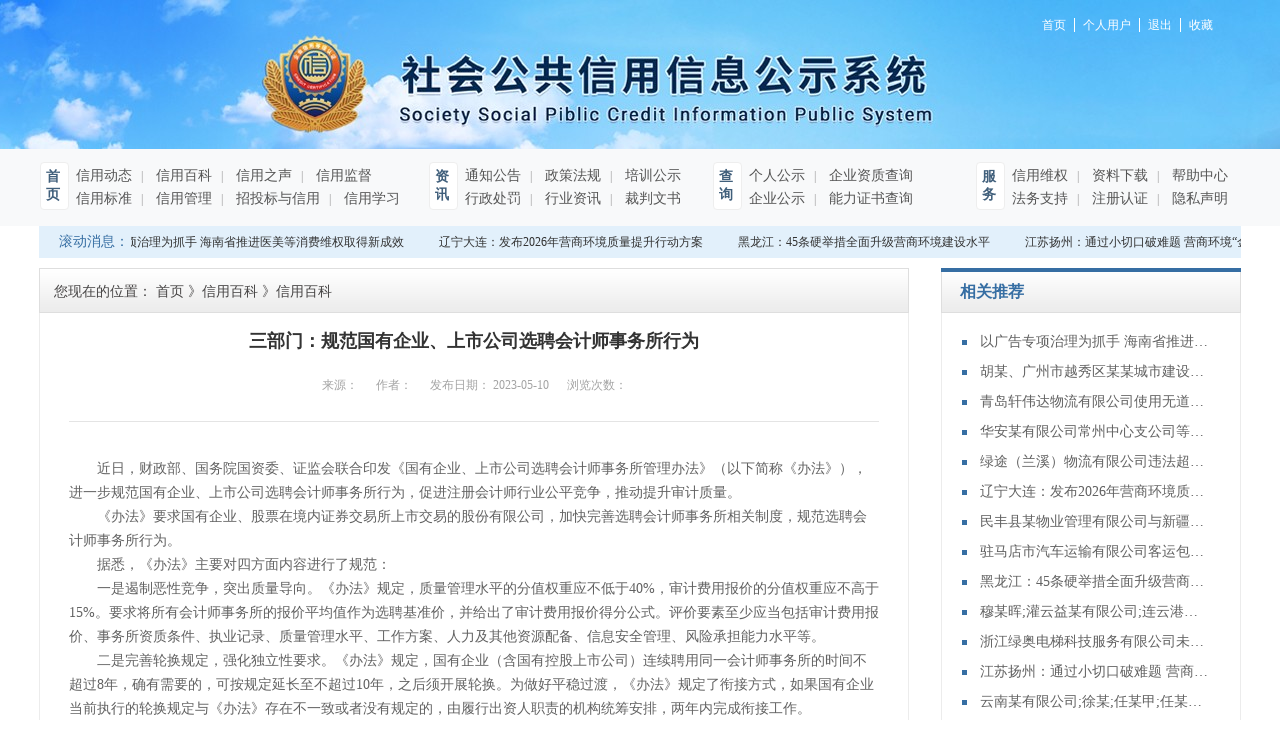

--- FILE ---
content_type: text/html;charset=utf-8
request_url: https://www.315xinyong.org.cn/information_view.aspx?typeid=86&id=3462&fid=t2:86:2
body_size: 10264
content:
<!DOCTYPE HTML PUBLIC "-//W3C//DTD HTML 4.01 Transitional//EN" "http://www.w3c.org/TR/1999/REC-html401-19991224/loose.dtd">


<html lang="zh-cn" xmlns="http://www.w3.org/1999/xhtml">
<head><title>
	三部门：规范国有企业、上市公司选聘会计师事务所行为 - 社会公共信用信息公示系统
</title><meta name="keywords" content="三部门：规范国有企业、上市公司选聘会计师事务所行为,社会公共信用信息公示系统"/><meta name="description" content="　　近日，财政部、国务院国资委、证监会联合印发《国有企业、上市公司选聘会计师事务所管理办法》（以下简称《办法》），进一步规范国有企业、上市公司选聘会计师事务所行为，促进注册会计师行业公平竞争，推动提升审计质量。　　《办法》要求国有企业、股票在境内证券交易所上市交易的股份有限公司，加快完善选聘会计师事务..."/><meta name="renderer" content="webkit" /><meta content="text/html; charset=utf-8" http-equiv="Content-Type" /><link id="css__information_view" rel="stylesheet" type="text/css" href="https://rc0.zihu.com/g5/M00/3C/7F/CgAGbGhbnaGAD0WGAAA41X95DNQ198.css" /><link rel="bookmark" href="https://rc0.zihu.com/g2/M00/23/B4/CgAGe1yblhmAW3XTAAADEI2y0MY791.png" /><link rel="shortcut icon" href="https://rc0.zihu.com/g2/M00/23/B4/CgAGe1yblhmAW3XTAAADEI2y0MY791.png" />
	
	<script type="text/javascript">var _jtime=new Date();function jqload(){window.jLoad=new Date()-_jtime;}function jqerror(){window.jLoad=-1;}</script>
    <script type="text/javascript" src="https://rc1.zihu.com/js/jq/jqueryV173.js" onload="jqload()" onerror="jqerror()" id="jquery"></script>
	<script type="text/javascript" src="https://rc1.zihu.com/js/pb/2/Public.js"></script>	
	<script type="text/javascript" src="https://rc1.zihu.com/js/tl/swfobject_modified.js"></script>
	<script type="text/javascript" src="https://rc1.zihu.com/js/tl/swfobject.js"></script>
	 
</head>
<body class="information_view_body">
<form method="get" id="form1" name="form1" NavigateId="34" data-pid="021821821801450150014801522192042092202102092020145210213202014501982090" data-mid="020801450150014801522192042092202102092020145210213202014501982090">
<div class="aspNetHidden">
<input type="hidden" name="__VIEWSTATE" id="__VIEWSTATE" value="" />
</div>

        <div id="ea_h">
            <div class="top" >
                <div class="t_t" >
                    <div class="t_1" >
                    
                    <div id="t_sc" class="t_sc" data-type="block">
                        <span class="t_sc1"><a href="/">
                            <span name="_t_sc1">首页</span>
                        </a></span>
                        <span class="t_sc6"><a href="/login.aspx" target="_blank">
                            <span name="_t_sc6">个人用户</span>
                        </a></span>
                        <span class="t_sc7">
                      	    <span id="EIMS_C_40000_loginedName"></span>
                      	</span>
                        <span class="t_sc8"><a id="EIMS_C_40000_loginout" href="javascript:void(0)">
                            <span name="_t_sc8">退出</span>
                        </a></span>

                        <span class="t_sc5" style="display:none;"><a href="/contact.aspx?FId=n7:7:7" target="_self">
                            <span name="_t_sc5">在线留言</span>
                        </a></span>
                        <span class="t_sc2"><a href="/">
                            <span name="_t_sc2">收藏</span>
                        </a></span>
                        
                    </div>
                    
                    
                    <div id="t_logo" class="t_logo" data-type="block">
                      <a href="/" target="_self">
                        
                        <div id="ea_l"><h1><a href="/" target="_self">
                            <img alt="社会公共信用信息公示系统"  title="社会公共信用信息公示系统"  src="https://rc0.zihu.com/g4/M00/58/63/CgAG0mLCPkWATGj4AABvQOxRLAQ294.png" /></a></h1></div>
                        
                        <div class="t_logo_text">
                            <p class="t_logo_text1">
                                
                                <span name="_t_logo_text1">社会公共信用信息公示系统</span>
                                
                            </p>
                            <p class="t_logo_text2">
                                
                                <span name="_t_logo_text2">Society Social Piblic Credit Information Public System</span>
                                
                            </p>
                        </div>
                        </a>
                    </div>
                    
                    
                    <div id="t_name" class="t_name" data-type="block">
                        <span name="_t_name1|" >&nbsp;</span>
                        
                    </div>
                    
                   </div>
                    

<ul class="tupian">
            	   

                   <li>
                   
                         <img data-original='https://rc0.zihu.com/g4/M00/63/AE/CgAG0mMZMfiAAqvEAAEeyoARwzw911.jpg'  />
                    
                   </li>


                                           	
                
            </ul>

              
                  
                  
                  
                </div>
                
                <div id="ea_n">
                    
                    
                  <div class="navigation ">
            <div class="rounded"><a href="http://www.315xinyong.org.cn/">首页</a></div>
             <ul class="sub sub1">
            	   

                   <li>
                   <a target="_self" href='http://www.315xinyong.org.cn/news.aspx?Fid=t2:2:2'>
                          信用动态
                                                            	
                        </a>
                   </li>


                      

                   <li>
                   <a target="_self" href='http://www.315xinyong.org.cn/information.aspx?FId=n34:34:34'>
                          信用百科
                                                            	
                        </a>
                   </li>


                      

                   <li>
                   <a target="_self" href='http://www.315xinyong.org.cn/news.aspx?TypeId=28&FId=t2:28:2'>
                          信用之声
                                                            	
                        </a>
                   </li>


                      

                   <li>
                   <a target="_self" href='http://www.315xinyong.org.cn/news.aspx?TypeId=171&FId=t2:171:2'>
                          信用监督
                                                            	
                        </a>
                   </li>


                      

                   <li>
                   <a target="_self" href='http://www.315xinyong.org.cn/case.aspx?FId=n4:4:4'>
                          信用标准
                                                            	
                        </a>
                   </li>


                      

                   <li>
                   <a target="_self" href='http://www.315xinyong.org.cn/news.aspx?TypeId=179&FId=t2:179:2'>
                          信用管理
                                                            	
                        </a>
                   </li>


                      

                   <li>
                   <a target="_self" href='http://www.315xinyong.org.cn/claproducts.aspx?FId=n28:28:28'>
                          招投标与信用
                                                            	
                        </a>
                   </li>


                      

                   <li>
                   <a target="_self" href='http://www.315xinyong.org.cn/news.aspx?TypeId=172&FId=t2:172:2'>
                          信用学习
                                                            	
                        </a>
                   </li>


                                           	
                
            </ul>


              <div class="rounded">资讯</div>
             <ul class="sub sub2">
            	   

                   <li>
                   <a target="_self" href='http://www.315xinyong.org.cn/products.aspx?FId=n3:3:3'>
                          通知公告
                                                            	
                        </a>
                   </li>


                      

                   <li>
                   <a target="_self" href='http://www.315xinyong.org.cn/prodshow.aspx?Fid=n31:31:31'>
                          政策法规
                                                            	
                        </a>
                   </li>


                      

                   <li>
                   <a target="_self" href='http://www.315xinyong.org.cn/teachers.aspx?FId=n26:26:26'>
                          培训公示
                                                            	
                        </a>
                   </li>


                      

                   <li>
                   <a target="_self" href='http://www.315xinyong.org.cn/products.aspx?TypeId=84&FId=t3:84:3'>
                          行政处罚
                                                            	
                        </a>
                   </li>


                      

                   <li>
                   <a target="_self" href='http://www.315xinyong.org.cn/news.aspx?TypeId=174&FId=t2:174:2'>
                          行业资讯
                                                            	
                        </a>
                   </li>


                      

                   <li>
                   <a target="_self" href='http://www.315xinyong.org.cn/products.aspx?TypeId=85&FId=t3:85:3'>
                          裁判文书
                                                            	
                        </a>
                   </li>


                                           	
                
            </ul>
              <div class="rounded">查询</div>
             <ul class="sub sub3">
            	   

                   <li>
                   <a target="_self" href='http://www.315xinyong.org.cn/solution_complex.aspx?FId=n8:8:8'>
                          个人公示
                                                            	
                        </a>
                   </li>


                      

                   <li>
                   <a target="_self" href='http://www.315xinyong.org.cn/enrollment.aspx?FId=n27:27:27'>
                          企业资质查询
                                                            	
                        </a>
                   </li>


                      

                   <li>
                   <a target="_self" href='http://www.315xinyong.org.cn/solution.aspx?FId=n25:25:25'>
                          企业公示
                                                            	
                        </a>
                   </li>


                      

                   <li>
                   <a target="_self" href='http://www.315xinyong.org.cn/clients_complex.aspx?FId=n19:19:27'>
                          能力证书查询
                                                            	
                        </a>
                   </li>


                                           	
                
            </ul>

              <div class="rounded">服务</div>
             <ul class="sub sub4">
            	   

                   <li>
                   <a target="_self" href='http://www.315xinyong.org.cn/prod_view.aspx?TypeId=81&Id=264&Fid=t3:81:3'>
                          信用维权
                                                            	
                        </a>
                   </li>


                      

                   <li>
                   <a target="_self" href='http://www.315xinyong.org.cn/down.aspx?FId=n14:14:14'>
                          资料下载
                                                            	
                        </a>
                   </li>


                      

                   <li>
                   <a target="_self" href='http://www.315xinyong.org.cn/help.aspx?TypeId=145&fid=t30:145:30'>
                          帮助中心
                                                            	
                        </a>
                   </li>


                      

                   <li>
                   <a target="_self" href='http://www.315xinyong.org.cn/prod_view.aspx?TypeId=82&Id=265&Fid=t3:82:3'>
                          法务支持
                                                            	
                        </a>
                   </li>


                      

                   <li>
                   <a target="_self" href='http://www.315xinyong.org.cn/apply.aspx?FId=n29:29:29'>
                          注册认证
                                                            	
                        </a>
                   </li>


                      

                   <li>
                   <a target="_self" href='http://www.315xinyong.org.cn/prod_view.aspx?TypeId=83&Id=263&Fid=t3:83:3'>
                          隐私声明
                                                            	
                        </a>
                   </li>


                                           	
                
            </ul>

            
        </div>
                  
                  
                  
                  
                    
                </div>
                
              
              
              <div class="guanggao1">
            	   

                   <li>
                   <a target="_blank" href='###'>
                           <img data-original='https://rc0.zihu.com/g4/M00/63/AE/CgAG0mMZNJeAN1rGAAB60pDUGAQ220.jpg'  alt='广告1'   title='广告1' />
                                                            	
                        </a>
                   </li>


                                           	
                
            </div>
              
              
              
              
                <div class="t_t2" >
                    
                    <div id="xn_c_99_wrap" class="xn_c_99_wrap" data-type="block" d_blocsk_id="1163"    >
                        
                        <div class="xn_c_99_toptit">
                            
                            <span name="_xn_c_99_tit">滚动消息：</span>
                            
                        </div>
                        <div id="xn_c_99_box" class="xn_c_99_box">
                            <ul class="xn_c_99_ul">
                                
                                        <li class="xn_c_99_li">
                                            <div class="xn_c_99_conbox">
                                                <div class="xn_c_99_tit">
                                                    <a target="_blank" href='prod_view.aspx?TypeId=74&Id=622&FId=t3:74:3'>
                                                    以广告专项治理为抓手 海南省推进医美等消费维权取得新成效</a>
                                                </div>
                                            </div>
                                        </li>
                                    
                                        <li class="xn_c_99_li">
                                            <div class="xn_c_99_conbox">
                                                <div class="xn_c_99_tit">
                                                    <a target="_blank" href='prod_view.aspx?TypeId=74&Id=1832&FId=t3:74:3'>
                                                    辽宁大连：发布2026年营商环境质量提升行动方案</a>
                                                </div>
                                            </div>
                                        </li>
                                    
                                        <li class="xn_c_99_li">
                                            <div class="xn_c_99_conbox">
                                                <div class="xn_c_99_tit">
                                                    <a target="_blank" href='prod_view.aspx?TypeId=74&Id=1831&FId=t3:74:3'>
                                                    黑龙江：45条硬举措全面升级营商环境建设水平</a>
                                                </div>
                                            </div>
                                        </li>
                                    
                                        <li class="xn_c_99_li">
                                            <div class="xn_c_99_conbox">
                                                <div class="xn_c_99_tit">
                                                    <a target="_blank" href='prod_view.aspx?TypeId=74&Id=1830&FId=t3:74:3'>
                                                    江苏扬州：通过小切口破难题 营商环境“金名片”越擦越亮</a>
                                                </div>
                                            </div>
                                        </li>
                                    
                                        <li class="xn_c_99_li">
                                            <div class="xn_c_99_conbox">
                                                <div class="xn_c_99_tit">
                                                    <a target="_blank" href='prod_view.aspx?TypeId=74&Id=1829&FId=t3:74:3'>
                                                    安徽安庆：优化营商环境推进“双招双引”大会召开</a>
                                                </div>
                                            </div>
                                        </li>
                                    
                                        <li class="xn_c_99_li">
                                            <div class="xn_c_99_conbox">
                                                <div class="xn_c_99_tit">
                                                    <a target="_blank" href='prod_view.aspx?TypeId=74&Id=1828&FId=t3:74:3'>
                                                    浙江：营商环境“全项第一”引发两会会场内外关注</a>
                                                </div>
                                            </div>
                                        </li>
                                    
                                        <li class="xn_c_99_li">
                                            <div class="xn_c_99_conbox">
                                                <div class="xn_c_99_tit">
                                                    <a target="_blank" href='prod_view.aspx?TypeId=74&Id=1827&FId=t3:74:3'>
                                                    辽宁省残疾人联合会：出台优化营商环境十项举措</a>
                                                </div>
                                            </div>
                                        </li>
                                    
                                        <li class="xn_c_99_li">
                                            <div class="xn_c_99_conbox">
                                                <div class="xn_c_99_tit">
                                                    <a target="_blank" href='prod_view.aspx?TypeId=74&Id=1826&FId=t3:74:3'>
                                                    河北涿州：优化营商环境 持续完善产业生态</a>
                                                </div>
                                            </div>
                                        </li>
                                    
                                        <li class="xn_c_99_li">
                                            <div class="xn_c_99_conbox">
                                                <div class="xn_c_99_tit">
                                                    <a target="_blank" href='prod_view.aspx?TypeId=74&Id=1794&FId=t3:74:3'>
                                                    陕西：充分发挥法治督察利剑作用 服务保障营商环境建设</a>
                                                </div>
                                            </div>
                                        </li>
                                    
                            </ul>
                        </div>
                        
                        
                    </div>
                    
                    
                    <div id="t_search" class="t_search" data-type="block">
                        <div class="t_search_box">
                            <div class="t_search_leftbox">
                                <div class="t_search_left_li">
                                    
                                    <span name="_t_search_left1"><i>1</i>注册信用记录档案</span>
                                </div>
                                <div class="t_search_left_li">
                                    
                                    <span name="_t_search_left2"><i>2</i>注册信用记录档案</span>
                                </div>
                                <div class="t_search_left_li">
                                    
                                    <span name="_t_search_left3"><i>3</i>注册信用记录档案</span>
                                </div>
                            </div>
                            <div class="t_search_c_box">
                                <table cellspacing="0" cellpadding="0"  border="0"><tr>
<td>
<input name="ShoveWebControl_Search12$tbSearch" type="text" value=" " id="ShoveWebControl_Search12_tbSearch" class="t_search_text" DefaultText=" " onmousedown="if(this.value == &#39; &#39;){this.value = &#39;&#39;;}" onkeyup="ShoveEIMS3_OnKeyPress(event, &#39;img_ShoveWebControl_Search12&#39;)" onkeydown="ShoveEIMS3_OnKeyDown(event)" onblur="if(this.value == &#39;&#39; || this.value == &#39; &#39;){this.value = &#39; &#39;;}" /></td>
<td><img id="img_ShoveWebControl_Search12" border="0" src="https://rc0.zihu.com/g2/M00/39/C7/CgAGe1zaZX-AULmCAAAOb8ROCRQ630.png" alt="社会公共信用信息公示系统" LevelOneType="2" onclick="ShoveEIMS3_Transf(this,'search.aspx','ShoveWebControl_Search12_tbSearch','ShoveWebControl_Search12', true)" style="cursor:pointer;" /></td>
</tr></table>
<script type='text/javascript'>document.getElementById("ShoveWebControl_Search12_tbSearch").onkeydown=function(event){ var e=event || window.Event; if(e.keyCode==13){ e.returnValue = false;if(e.preventDefault){ e.preventDefault(); }}}</script>

                            </div>
                            <div class="t_search_rightbox">
                                <a href="/apply.aspx">
                                    
                                    <span name="_t_search_rightbox">注册信用记录档案</span></a>
                            </div>
                        </div>
                        
                    </div>
                    
                </div>
            </div>
        </div>
        
  
<div id="ea_ba"></div>

        <div id="ea_c">
            <div class="n_main">
                <div class="n_content">
                    <div class="n_content_left">

                        <div id="n_content_left_t" class="n_content_left_t">
                            <span class="n_content_left_t1">
                                <span id='ShoveWebControl_Text33'>信用百科</span>
                            </span><span class="n_content_left_t2">
                                
                                <span name="_nleft_n_name1">News</span>
                                
                            </span>
							
                        </div>


                        <div id="n_content_left_cnt" class="n_content_left_cnt">
                            <ul id="ShoveWebControl_VMenu2" class="left_typeUl left_typeUl_n000" style="display:none">
<ul id="left_typeUl_t3400" class="left_typeUl left_typeUl_t3400">
<li id="left_typeLi_t3400_1" data_id="34_86" class="left_menu1" type="t" index=1 level=0><a href="information.aspx?TypeId=86&FId=t34:86:34" target="_self"><span name="ShoveWebControl_VMenu2708832311|T_NewsTypes|Id|86|Name">信用百科</span></a>
</li>
</ul>
</ul>
<script type="text/javascript">var ShoveWebControl_VMenu2={normal:{class1:'left_menu1',class2:'left_menu2',class3:'left_menu3',class4:'left_menu4',class5:'left_menu5',class6:'left_menu6'},visited:{class1:'left_menu1_2',class2:'left_menu2_2',class3:'left_menu3_2',class4:'left_menu4_2',class5:'left_menu5_2',class6:'left_menu6_2',class6:'left_menu6_2'},home:{defaultClass:'nav_menu1',visitedClass:'nav_menu1_2'},content:{defaultClass:'',visitedClass:'',focusClass:''},focus:{class1:'left_menu1_cur',class2:'left_menu2_cur',class3:'left_menu3_cur',class4:'left_menu4_cur',class5:'left_menu5_cur',class6:'left_menu6_cur'},beforeTag:{packUpClass:'',packDownClass:''},expendEffect:1,aniEffect:2,fIdParam:'FId',topUlId:'ShoveWebControl_VMenu2'};ShoveWebControl_VMenu2.menu=new BaseControlMenu();ShoveWebControl_VMenu2.menu.Init('ShoveWebControl_VMenu2',ShoveWebControl_VMenu2);;</script>
							
                        </div>


                        <div id="xn_c_1_newswrap" class="xn_c_1_newswrap">
                            <div class="xn_c_1_tName" id="xn_c_1_tName">
                                
                                    <span class="xn_c_1_tCName" name="_1_tCName">相关推荐</span>
                                
                                
                                    <span class="xn_c_1_tDashed" name="_1_tDashed">/</span>
                                            
                                
                                    <span class="xn_c_1_tEName" name="_1_tEName">HOT NEWS</span>
                                
                            </div>
                            <ul class="xn_c_1_content">
                                
                                        <li class="xn_c_1_items">
                                            <div class="xn_c_1_title">
                                                <a title='' href='information_view.aspx?TypeId=74&Id=622&FId=t34:74:34' target="_blank">以广告专项治理为抓手 海南省推进医美等消费维权取得新成效</a>
                                            </div>
                                            <div class="xn_c_1_ptime">2024/8/20 0:00:00</div>
                                        </li>
                                    
                                        <li class="xn_c_1_items">
                                            <div class="xn_c_1_title">
                                                <a title='' href='information_view.aspx?TypeId=85&Id=1861&FId=t34:85:34' target="_blank">胡某、广州市越秀区某某城市建设开发有限公司、张某租赁合同纠纷二审民事判决书</a>
                                            </div>
                                            <div class="xn_c_1_ptime">2026/1/23 16:00:17</div>
                                        </li>
                                    
                                        <li class="xn_c_1_items">
                                            <div class="xn_c_1_title">
                                                <a title='' href='information_view.aspx?TypeId=84&Id=1849&FId=t34:84:34' target="_blank">青岛轩伟达物流有限公司使用无道路运输证的车辆参加货物运输案</a>
                                            </div>
                                            <div class="xn_c_1_ptime">2026/1/23 15:49:15</div>
                                        </li>
                                    
                                        <li class="xn_c_1_items">
                                            <div class="xn_c_1_title">
                                                <a title='' href='information_view.aspx?TypeId=85&Id=1860&FId=t34:85:34' target="_blank">华安某有限公司常州中心支公司等与机动车交通事故责任纠纷二审民事判决书</a>
                                            </div>
                                            <div class="xn_c_1_ptime">2026/1/22 15:59:20</div>
                                        </li>
                                    
                                        <li class="xn_c_1_items">
                                            <div class="xn_c_1_title">
                                                <a title='' href='information_view.aspx?TypeId=84&Id=1848&FId=t34:84:34' target="_blank">绿途（兰溪）物流有限公司违法超限运输案</a>
                                            </div>
                                            <div class="xn_c_1_ptime">2026/1/22 15:47:20</div>
                                        </li>
                                    
                                        <li class="xn_c_1_items">
                                            <div class="xn_c_1_title">
                                                <a title='' href='information_view.aspx?TypeId=74&Id=1832&FId=t34:74:34' target="_blank">辽宁大连：发布2026年营商环境质量提升行动方案</a>
                                            </div>
                                            <div class="xn_c_1_ptime">2026/1/22 15:14:02</div>
                                        </li>
                                    
                                        <li class="xn_c_1_items">
                                            <div class="xn_c_1_title">
                                                <a title='' href='information_view.aspx?TypeId=85&Id=1859&FId=t34:85:34' target="_blank">民丰县某物业管理有限公司与新疆某地产置业有限公司;物业服务合同纠纷二审民事判决书</a>
                                            </div>
                                            <div class="xn_c_1_ptime">2026/1/21 15:58:45</div>
                                        </li>
                                    
                                        <li class="xn_c_1_items">
                                            <div class="xn_c_1_title">
                                                <a title='' href='information_view.aspx?TypeId=84&Id=1847&FId=t34:84:34' target="_blank">驻马店市汽车运输有限公司客运包车未持有效的包车客运标志牌进行经营案</a>
                                            </div>
                                            <div class="xn_c_1_ptime">2026/1/21 15:44:26</div>
                                        </li>
                                    
                                        <li class="xn_c_1_items">
                                            <div class="xn_c_1_title">
                                                <a title='' href='information_view.aspx?TypeId=74&Id=1831&FId=t34:74:34' target="_blank">黑龙江：45条硬举措全面升级营商环境建设水平</a>
                                            </div>
                                            <div class="xn_c_1_ptime">2026/1/21 15:13:40</div>
                                        </li>
                                    
                                        <li class="xn_c_1_items">
                                            <div class="xn_c_1_title">
                                                <a title='' href='information_view.aspx?TypeId=85&Id=1858&FId=t34:85:34' target="_blank">穆某晖;灌云益某有限公司;连云港百某有限公司;买卖合同纠纷再审审查和审判监督民事裁定书</a>
                                            </div>
                                            <div class="xn_c_1_ptime">2026/1/20 15:58:16</div>
                                        </li>
                                    
                                        <li class="xn_c_1_items">
                                            <div class="xn_c_1_title">
                                                <a title='' href='information_view.aspx?TypeId=84&Id=1846&FId=t34:84:34' target="_blank">浙江绿奥电梯科技服务有限公司未按照安全技术规范的要求，进行电梯维护保养的行为案</a>
                                            </div>
                                            <div class="xn_c_1_ptime">2026/1/20 15:42:57</div>
                                        </li>
                                    
                                        <li class="xn_c_1_items">
                                            <div class="xn_c_1_title">
                                                <a title='' href='information_view.aspx?TypeId=74&Id=1830&FId=t34:74:34' target="_blank">江苏扬州：通过小切口破难题 营商环境“金名片”越擦越亮</a>
                                            </div>
                                            <div class="xn_c_1_ptime">2026/1/20 15:13:01</div>
                                        </li>
                                    
                                        <li class="xn_c_1_items">
                                            <div class="xn_c_1_title">
                                                <a title='' href='information_view.aspx?TypeId=85&Id=1857&FId=t34:85:34' target="_blank">云南某有限公司;徐某;任某甲;任某乙;蔡某;张某商品房销售合同纠纷二审民事裁定书</a>
                                            </div>
                                            <div class="xn_c_1_ptime">2026/1/19 15:57:20</div>
                                        </li>
                                    
                                        <li class="xn_c_1_items">
                                            <div class="xn_c_1_title">
                                                <a title='' href='information_view.aspx?TypeId=84&Id=1845&FId=t34:84:34' target="_blank">嘉兴市中驰物流股份有限公司未按照规定向海事管理机构报告船舶的航次计划、适航状态、船员配备和载货载客等情况案</a>
                                            </div>
                                            <div class="xn_c_1_ptime">2026/1/19 15:40:31</div>
                                        </li>
                                    
                                        <li class="xn_c_1_items">
                                            <div class="xn_c_1_title">
                                                <a title='' href='information_view.aspx?TypeId=74&Id=1829&FId=t34:74:34' target="_blank">安徽安庆：优化营商环境推进“双招双引”大会召开</a>
                                            </div>
                                            <div class="xn_c_1_ptime">2026/1/19 15:12:37</div>
                                        </li>
                                    
                            </ul>
                                                         
                        </div>

</div>
                    <div class="n_content_right">
                        <div class="n_content_right_name">
                            
                            <div class="xn_c_73_wrap" id="xn_c_73_wrap">
                                
                                <span class="xn_c_73_ename">
                                    
                                    <span name="_xn_c_73_ename">News</span>
                                    
                                </span>
                                
                                <span name="_xn_c_73_typename" class="xn_c_73_typename">
                                    <span id='xn_c_73_newsname'>信用百科</span> 
                                </span>
                                 
                                
                                
                            </div>
                            

                            <div id="n_content_right_name_r" class="n_content_right_name_r"> 
                                <ul>
                                    <li><span class="n_r_wz1">
                                        
                                        <span name="_n_r_wz1">您现在的位置：</span>
                                        
                                    </span><span class="n_r_wz2">
                                        <a href="/">
                                            <span name="_n_r_wz2">首页</span>
                                            </a>
                                    </span><span class="n_r_wz3">》</span>
                                   <span class="n_r_wz4">
                                            <span id='ShoveWebControl_Text_news'><a href="information.aspx?FId=n34:34:34" target="_self">信用百科</a></span>
                                        </span>
                                        <span class="n_r_wz5">》</span>
                                        <span class="n_r_wz6">
                                            <a href="information.aspx?TypeId=86&FId=t34:86:34" class="curr1">信用百科</a>
                                        </span>
                                    </li>
                                    <li>
                                        <img src="https://rc1.zihu.com/rc/Contents/18307/Images/icpsp1_n_right_wz.png" alt="" />
                                    </li>
                                </ul>
								
                            </div>

</div>
                        <div class="n_content_right_m">

<div id="news_view_head" class="news_view_head">
    <div class="news_view_title">
        <h1 style="font-size: inherit"><span id='ShoveWebControl_Text2'>三部门：规范国有企业、上市公司选聘会计师事务所行为</span></h1>
    </div>
    <div class="news_view_date">
        <span class="news_view_date1">日期：</span>
        <span id='ShoveWebControl_Text3'>2023-05-10</span>
    </div>
    <div class="news_view_click">
        <span class="news_view_date1">浏览次数:</span>
        <span id='ShoveWebControl_Text5'>177</span><script type='text/javascript'>var cvc=$('#ShoveWebControl_Text5');cvc.hide();AjaxMethod('Common','UpdateClickCount',{field:'ClickCount',nid:-1,tid:10010,id:3462},function(data){cvc.text(data);cvc.show();});</script>
    </div>
	
</div>


                        <div id="xn_c_newsv_15_wrap" class="xn_c_newsv_15_wrap">
                            
                            <div class="xn_c_newsv_15_from">
                                <span class="xn_c_newsv_15_from1">
                                    
                                    <span name="_newsv_15_from1">
                                        来源：
                                    </span>
                                    
                                </span>
                                <span class="xn_c_newsv_15_from2">
                                    <span id='xn_c_newsv_15_fromText'></span>
                                </span>
                            </div>
                            <div class="xn_c_newsv_15_author">
                                <span class="xn_c_newsv_15_author1">
                                
                                <span name="_newsv_15_author1">
                                    作者：
                                </span>
                                
                                </span>
                                <span class="xn_c_newsv_15_author2">
                                    <span id='xn_c_newsv_15_authorText'></span>
                                </span>
                            </div>
                            <div class="xn_c_newsv_15_time">
                                <span class="xn_c_newsv_15_time1">
                                    
                                    <span name="_newsv_15_time1">
                                        发布日期：
                                    </span>
                                    
                                </span>
                                <span class="xn_c_newsv_15_time2">
                                    <span id='xn_c_newsv_15_timeText'>2023-05-10</span>
                                </span>
                            </div>
                            <div class="xn_c_newsv_15_click">
                                <span class="xn_c_newsv_15_click1">
                                    
                                    <span name="_newsv_15_click1">
                                        浏览次数：
                                    </span>
                                    
                                </span>
                                <span class="xn_c_newsv_15_click2">
                                    <span id='xn_c_newsv_15_clickText'>177</span><script type='text/javascript'>var cvc=$('#xn_c_newsv_15_clickText');cvc.hide();AjaxMethod('Common','UpdateClickCount',{field:'ClickCount',nid:-1,tid:10010,id:3462},function(data){cvc.text(data);cvc.show();});</script>
                                </span>
                            </div>
                            
                            
                        </div>


<div id="news_view" class="news_view">
    <span id='ShoveWebControl_Text4'><p style="margin-top: 0px; margin-bottom: 0px; padding: 0px; font-family: "Microsoft YaHei"; -webkit-tap-highlight-color: rgba(255, 255, 255, 0); list-style: none inside; border: 0px; user-select: text; line-height: 2; color: rgb(102, 102, 102); letter-spacing: 1px; white-space: normal; background-color: rgb(246, 246, 246); text-size-adjust: none !important;">　　近日，财政部、国务院国资委、证监会联合印发《国有企业、上市公司选聘会计师事务所管理办法》（以下简称《办法》），进一步规范国有企业、上市公司选聘会计师事务所行为，促进注册会计师行业公平竞争，推动提升审计质量。</p><p style="margin-top: 0px; margin-bottom: 0px; padding: 0px; font-family: "Microsoft YaHei"; -webkit-tap-highlight-color: rgba(255, 255, 255, 0); list-style: none inside; border: 0px; user-select: text; line-height: 2; color: rgb(102, 102, 102); letter-spacing: 1px; white-space: normal; background-color: rgb(246, 246, 246); text-size-adjust: none !important;">　　《办法》要求国有企业、股票在境内证券交易所上市交易的股份有限公司，加快完善选聘会计师事务所相关制度，规范选聘会计师事务所行为。</p><p style="margin-top: 0px; margin-bottom: 0px; padding: 0px; font-family: "Microsoft YaHei"; -webkit-tap-highlight-color: rgba(255, 255, 255, 0); list-style: none inside; border: 0px; user-select: text; line-height: 2; color: rgb(102, 102, 102); letter-spacing: 1px; white-space: normal; background-color: rgb(246, 246, 246); text-size-adjust: none !important;">　　据悉，《办法》主要对四方面内容进行了规范：</p><p style="margin-top: 0px; margin-bottom: 0px; padding: 0px; font-family: "Microsoft YaHei"; -webkit-tap-highlight-color: rgba(255, 255, 255, 0); list-style: none inside; border: 0px; user-select: text; line-height: 2; color: rgb(102, 102, 102); letter-spacing: 1px; white-space: normal; background-color: rgb(246, 246, 246); text-size-adjust: none !important;">　　一是遏制恶性竞争，突出质量导向。《办法》规定，质量管理水平的分值权重应不低于40%，审计费用报价的分值权重应不高于15%。要求将所有会计师事务所的报价平均值作为选聘基准价，并给出了审计费用报价得分公式。评价要素至少应当包括审计费用报价、事务所资质条件、执业记录、质量管理水平、工作方案、人力及其他资源配备、信息安全管理、风险承担能力水平等。</p><p style="margin-top: 0px; margin-bottom: 0px; padding: 0px; font-family: "Microsoft YaHei"; -webkit-tap-highlight-color: rgba(255, 255, 255, 0); list-style: none inside; border: 0px; user-select: text; line-height: 2; color: rgb(102, 102, 102); letter-spacing: 1px; white-space: normal; background-color: rgb(246, 246, 246); text-size-adjust: none !important;">　　二是完善轮换规定，强化独立性要求。《办法》规定，国有企业（含国有控股上市公司）连续聘用同一会计师事务所的时间不超过8年，确有需要的，可按规定延长至不超过10年，之后须开展轮换。为做好平稳过渡，《办法》规定了衔接方式，如果国有企业当前执行的轮换规定与《办法》存在不一致或者没有规定的，由履行出资人职责的机构统筹安排，两年内完成衔接工作。</p><p style="margin-top: 0px; margin-bottom: 0px; padding: 0px; font-family: "Microsoft YaHei"; -webkit-tap-highlight-color: rgba(255, 255, 255, 0); list-style: none inside; border: 0px; user-select: text; line-height: 2; color: rgb(102, 102, 102); letter-spacing: 1px; white-space: normal; background-color: rgb(246, 246, 246); text-size-adjust: none !important;">　　三是促进公平竞争。根据《注册会计师法》等法律规定，会计师事务所承接业务不受行政区域、行业限制，各类会计师事务所是平等经营主体，依法执业受法律保护。《办法》指标公开、规则明确，设定的各项标准适用于中国境内依法成立的所有会计师事务所，一视同仁。明确要求企业在选聘会计师事务所过程中，应当保障选聘工作公平、公正进行。</p><p style="margin-top: 0px; margin-bottom: 0px; padding: 0px; font-family: "Microsoft YaHei"; -webkit-tap-highlight-color: rgba(255, 255, 255, 0); list-style: none inside; border: 0px; user-select: text; line-height: 2; color: rgb(102, 102, 102); letter-spacing: 1px; white-space: normal; background-color: rgb(246, 246, 246); text-size-adjust: none !important;">　　四是压实审计委员会责任。《办法》明确，审计委员会的职责包括：制定选聘会计师事务所的政策、流程及相关内部控制制度，提议启动选聘工作、审议选聘文件、确定评价要素和具体评分标准、监督选聘过程、提出拟聘任会计师事务所和审计费用建议，监督及评估会计师事务所审计工作，定期向董事会提交会计师事务所履职情况报告和审计委员会监督情况报告等。</p><p><br/></p></span>
    <div class="news_view_cle1"></div>
    
</div>


<div id="news_view_sx" class="news_view_sx">
    
    <div id="EIMS_C_3_1_ShowInfo" style="COLOR: red"></div>
    <div id="EIMS_C_3_1_box_div">
        <span id="EIMS_C_3_1_Upli" class="EIMS_C_3_1_page">
            <a href="/information_view.aspx?fid=t2:86:2&id=3461&typeid=86" id="EIMS_C_3_1_Up" title="国家知识产权局：加强商标注册领域信用体系建设">上一篇：<span id="EIMS_C_3_1_UpNew">国家知识产权局：加强商标注册领域信用体系建设</span></a></span><span id="EIMS_C_3_1_Downli" class="EIMS_C_3_1_page"><a href="/information_view.aspx?fid=t2:86:2&id=3463&typeid=86" id="EIMS_C_3_1_Down" title="11部门：加强医疗美容行业监管 扫清“黑机构”“黑医生”“黑药械”">下一篇：<span id="EIMS_C_3_1_DownNew">11部门：加强医疗美容行业监管 扫清“黑机构”“黑医生”“黑药械”</span></a> 
        </span>
    </div>
    
    
    
</div>

                            <div class="news_view_foot">
                            </div>
                        </div>
                    </div>
                    <div class="clear"></div>
                </div>
            </div>
        </div>
        
        <div id="ea_b">
            <div class="foot" >
                <div class="foot_c" >
                    
                    <div id="foot_nav2" class="foot_nav2" data-type="block">
                        <ul id="ShoveWebControl_VMenu4" class="foot_type2Ul foot_type2Ul_n000">
<li id="foot_type2Li_n19" level=0 data_id="19" type="n" index=1 class="">
<a href="clients_complex.aspx?FId=n19:19:19" rel="nofollow" target="_self"><span name="ShoveWebControl_VMenu4860481287|T_Navigates|Id|19|Name">能力证书查询</span></a></li>
<li id="foot_type2Li_n2" level=0 data_id="2" type="n" index=2 class="">
<a href="news.aspx?FId=n2:2:2" target="_self"><span name="ShoveWebControl_VMenu41040643372|T_Navigates|Id|2|Name">信用动态</span></a></li>
<li id="foot_type2Li_n3" level=0 data_id="3" type="n" index=3 class="">
<a href="products.aspx?FId=n3:3:3" target="_self"><span name="ShoveWebControl_VMenu41044334519|T_Navigates|Id|3|Name">通知公告</span></a></li>
<li id="foot_type2Li_n4" level=0 data_id="4" type="n" index=4 class="">
<a href="case.aspx?FId=n4:4:4" target="_self"><span name="ShoveWebControl_VMenu4337146665|T_Navigates|Id|4|Name">信用标准</span></a></li>
<li id="foot_type2Li_n31" level=0 data_id="31" type="n" index=5 class="">
<a href="prodshow.aspx?Fid=n31:31:31" target="_self"><span name="ShoveWebControl_VMenu4243192392|T_Navigates|Id|31|Name">政策法规</span></a></li>
<li id="foot_type2Li_n34" level=0 data_id="34" type="n" index=6 class="">
<a href="information.aspx?FId=n34:34:34" target="_self"><span name="ShoveWebControl_VMenu41147273329|T_Navigates|Id|34|Name">信用百科</span></a></li>
<li id="foot_type2Li_n28" level=0 data_id="28" type="n" index=7 class="">
<a href="claproducts.aspx?FId=n28:28:28" rel="nofollow" target="_self"><span name="ShoveWebControl_VMenu4388727006|T_Navigates|Id|28|Name">招投标与信用</span></a></li>
<li id="foot_type2Li_n26" level=0 data_id="26" type="n" index=8 class="">
<a href="teachers.aspx?FId=n26:26:26" rel="nofollow" target="_self"><span name="ShoveWebControl_VMenu4523886395|T_Navigates|Id|26|Name">培训活动公示</span></a></li>
<li id="foot_type2Li_n25" level=0 data_id="25" type="n" index=9 class="">
<a href="solution.aspx?FId=n25:25:25" rel="nofollow" target="_self"><span name="ShoveWebControl_VMenu41861222252|T_Navigates|Id|25|Name">企业公示</span></a></li>
<li id="foot_type2Li_n8" level=0 data_id="8" type="n" index=10 class="">
<a href="solution_complex.aspx?FId=n8:8:8" rel="nofollow" target="_self"><span name="ShoveWebControl_VMenu41716326774|T_Navigates|Id|8|Name">个人公示</span></a></li>
<li id="foot_type2Li_n27" level=0 data_id="27" type="n" index=11 class="">
<a href="enrollment.aspx?FId=n27:27:27" rel="nofollow" target="_self"><span name="ShoveWebControl_VMenu42095165759|T_Navigates|Id|27|Name">企业资质查询</span></a></li>
<li id="foot_type2Li_n29" level=0 data_id="29" type="n" index=12 class="">
<a href="apply.aspx?FId=n29:29:29" rel="nofollow" target="_self"><span name="ShoveWebControl_VMenu4187669897|T_Navigates|Id|29|Name">企业注册认证</span></a></li>
<li id="foot_type2Li_n14" level=0 data_id="14" type="n" index=13 class="">
<a href="down.aspx?FId=n14:14:14" rel="nofollow" target="_self"><span name="ShoveWebControl_VMenu41845468176|T_Navigates|Id|14|Name">资料下载</span></a></li>
</ul>
<script type="text/javascript">var ShoveWebControl_VMenu4={normal:{class1:'',class2:'',class3:'',class4:'',class5:'',class6:''},visited:{class1:'',class2:'',class3:'',class4:'',class5:'',class6:'',class6:''},home:{defaultClass:'',visitedClass:''},content:{defaultClass:'',visitedClass:'',focusClass:''},focus:{class1:'',class2:'',class3:'',class4:'',class5:'',class6:''},beforeTag:{packUpClass:'',packDownClass:''},expendEffect:1,aniEffect:1,fIdParam:'FId',topUlId:'ShoveWebControl_VMenu4'};ShoveWebControl_VMenu4.menu=new BaseControlMenu();ShoveWebControl_VMenu4.menu.Init('ShoveWebControl_VMenu4',ShoveWebControl_VMenu4);;</script>
                        
                    </div>
                    

                    
                    <div id="foot_copy" class="foot_copy" data-type="block">
                        <div class="foot_copy_name">
                            <span name="_foot_copy1|" >Copyright ©2025 社会公共信用信息公示系统</span>
                        </div>
                        <div class="foot_copy_ba">
                            <a rel="nofollow" href="https://beian.miit.gov.cn/" target="_blank">
                                
                                <span name="_foot_copy2|">京ICP备19019029号-3</span>
                            </a>
                        </div>
<div class="foot_copy_ba"><a href="/siteMap.html" class="foot_copy_map" target="_blank">&nbsp;&nbsp;网站地图</a></div>
                        
                    
 <div class="foot_copy_ba"><span class="xn_brand" >犀牛云提供企业云服务</span></div> </div>
                    
                </div>
            </div>
        </div>        
        
  
<div id="ea_m"></div>

 
<div id="ea_pi"></div>

 
<div id="ea_wj"></div>

  <input type="hidden" id="pageId" value="169" />
  <script id="js__information_view" type="text/javascript" src="https://rc0.zihu.com/g4/M00/57/A4/CgAG0mK7wvGAZQdNAAALrKqgFqo2877.js" ></script>

<script type='text/javascript'>(function(){function e(b,a){var c=b.getItem(a);if(!c)return'';c=JSON.parse(c);return c.time&&new Date(c.time)<new Date?'':c.val||''}var l=new Date,g=null,k=function(){window.acessFinish=new Date-l};window.addEventListener?window.addEventListener('load',k):window.attachEvent&&window.attachEvent('onload',k);var g=setTimeout(function(){g&&clearTimeout(g);var b=document.location.href,a;a=/\.html|.htm/.test(document.location.href)?document.forms[0].getAttribute('Page'):'';b='/Admin/Access/Load.ashx?ver\x3d1\x26req\x3d'+h(b);a&&(b+='\x26f\x3d'+h(a));a=h(window.document.referrer);if(!(2E3<a.length)){var c=e(localStorage,'_hcid'),f=e(sessionStorage,'_hsid'),d=e(localStorage,'_huid');a&&(b+='\x26ref\x3d'+a);c&&(b+='\x26_hcid\x3d'+c);f&&(b+='\x26_hsid\x3d'+f);d&&(b+='\x26_huid\x3d'+d);b+='\x26sw\x3d'+screen.width+'\x26sh\x3d'+screen.height;b+='\x26cs\x3d'+(window.jLoad?window.jLoad:-1);$?$.getScript(b):(a=document.createElement('script'),a.src=b,document.body.appendChild(a))}},3E3),d=null,h=function(b){if(!b)return'';if(!d){d={};for(var a=0;10>a;a++)d[String.fromCharCode(97+a)]='0'+a.toString();for(a=10;26>a;a++)d[String.fromCharCode(97+a)]=a.toString()}for(var c='',f,e,g=b.length,a=0;a<g;a++)f=b.charAt(a),c=(e=d[f])?c+('x'+e):c+f;return encodeURIComponent(c).replace(/%/g,'x50').replace(/\./g,'x51')}})();</script></form>
</body>
</html>



--- FILE ---
content_type: application/javascript
request_url: https://rc0.zihu.com/g4/M00/57/A4/CgAG0mK7wvGAZQdNAAALrKqgFqo2877.js
body_size: 2808
content:





$ && $(function () {
try {
    if ($("#t_sc").length>0) {
        EIMS_C_40000.Init();
        $("#EIMS_C_40000_loginedName").wrap("<a href='/member.aspx'></a>");
    };
} catch (err) { }
});
var EIMS_C_40000 = {
    Init: function () {
        $("#EIMS_C_40000_loginout").click(EIMS_C_40000.loginout);
        $(".EIMS_C_40051_1_Logined_p3 a").click(EIMS_C_40000.loginout);
        AjaxMethod("User", "IsLogin", null, function (data) {
            if (IsNullOrEmpty(data)) {
                return;
            }
            if (data.result != 1) {
                if (IsNullOrEmpty(data.msg.name)) {
                    $("#EIMS_C_40000_normallName").remove();
                    $("#EIMS_C_40000_normallName1").remove();
                } else {
                    $("#EIMS_C_40000_normallName").html(data.msg.name);
                }
                $("#EIMS_C_40000_Logined").remove();
                $("#EIMS_C_40000_Normall").show();
            	$("#EIMS_C_40003_2_Panel").show();
            	$(".EIMS_C_40051_1_Logined").remove();
                $(".t_sc8").remove();
                $(".t_sc7").remove();
                $(".t_sc6").show();
                return;
            }
            $("#EIMS_C_40000_loginedName").html(data.msg.name);
            $(".EIMS_C_40051_1_Logined_p2 a").html(data.msg.name);
            $("#EIMS_C_40000_Normall").remove();
            $("#EIMS_C_40000_Logined").show();
            $("#EIMS_C_40003_2_Panel").remove();
            $(".EIMS_C_40051_1_Logined").show();
          $(".xn_c_login_3_topbox a").remove();
                $(".t_sc8").show();
                $(".t_sc7").show();
                $(".t_sc6").remove();
        });
    },
    loginout: function () {
        AjaxMethod("User", "Logout", null, function (data) {
            if (data == "ok") {
                document.location.reload();
            }
        });
    }
}
$(function () {
  $('#type1Li_n27').siblings().find('ul').remove();
});


$(function () {
    var wrap_len = $("#xn_c_99_wrap");
    if (wrap_len.length > 0) {
        var cul = $(".xn_c_99_ul");
        var cli = $(".xn_c_99_li");
        var size = cli.length;
        var c = document.getElementById("xn_c_99_box");
        if (size >= 2) {
            var AutoMarquee = function () {
                c.scrollLeft += 1;
                if (c.scrollLeft > cul.find("li:first").outerWidth(true)) {
                    cul.find("li:first").appendTo(cul);
                    c.scrollLeft = 0;
                }
            }
            var speed = 50;
            var auto = setInterval(AutoMarquee, speed);
            c.onmouseover = function () {
                clearInterval(auto);
            }
            c.onmouseout = function () {
                auto = setInterval(AutoMarquee, speed);
            }
        }
    }
});
































